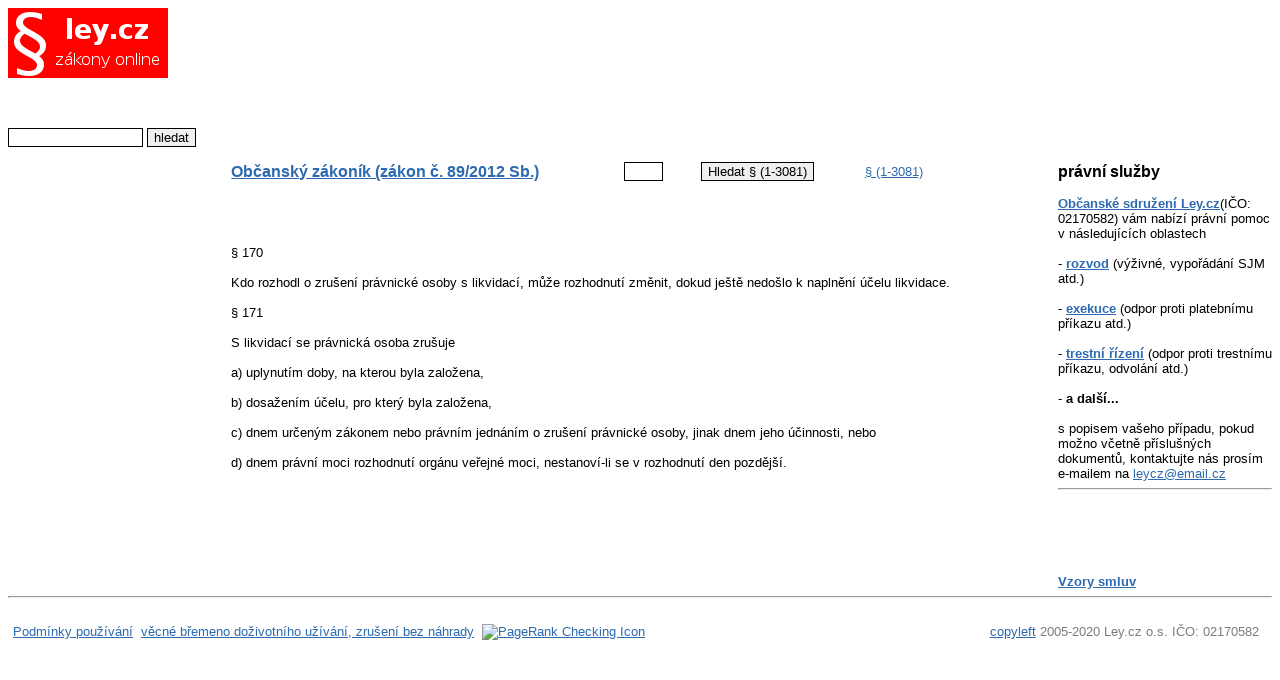

--- FILE ---
content_type: text/html
request_url: http://zakony-online.cz/?s189&q189=171
body_size: 2268
content:
<!DOCTYPE HTML PUBLIC "-//W3C//DTD HTML 4.01 Transitional//EN" "http://www.w3.org/TR/html4/loose.dtd">
<html><head><title>Občanský zákoník (zákon č. 89/2012 Sb.) §171</title>
<meta name="keywords" content="Občanský zákoník (zákon č. 89/2012 Sb.) §171">
<meta name="description" content="Občanský zákoník (zákon č. 89/2012 Sb.) §171">
<meta http-equiv="Content-Type" content="text/html; charset=UTF-8">
<link rel="stylesheet" href="/css/screen.css" media="screen" charset="utf-8">
<link rel="shortcut icon" href="/img/favicon.ico" type="image/x-icon" title="www.zakony-online.cz"></head>
<body>
<table width="100%" cellpadding="0" cellspacing="0">
  <tr>
    <td style="vertical-align:top">
    <h2 class="logo">
      <a href="http://ley.cz" title="zákony online"><img align="left" src="/img/zakony-online.png" alt="ley.cz - zákony online"/></a>
<br>
    </h2>

<script type="text/javascript">

  var _gaq = _gaq || [];
  _gaq.push(['_setAccount', 'UA-29731348-1']);
  _gaq.push(['_trackPageview']);

  (function() {
    var ga = document.createElement('script'); ga.type = 'text/javascript'; ga.async = true;
    ga.src = ('https:' == document.location.protocol ? 'https://ssl' : 'http://www') + '.google-analytics.com/ga.js';
    var s = document.getElementsByTagName('script')[0]; s.parentNode.insertBefore(ga, s);
  })();

</script>
	
	<!-- Atomz HTML for Search -->
<form method="get" action="http://search.atomz.com/search/">
<input type="hidden" name="sp_a" value="sp1004c1d7">
<input size="15" name="sp_q">
<input type="submit" value="hledat">
<input type="hidden" name="sp_p" value="all">
<input type="hidden" name="sp_f" value="UTF-8">
</form>
	
    </td>
    <td align="center">
    <div id="banner" style="margin-bottom:1em;margin-top:0.6em;border:none;a.color:white;">

<script type="text/javascript"><!--
google_ad_client = "ca-pub-4630896191785122";
/* reklama */
google_ad_slot = "8051318574";
google_ad_width = 728;
google_ad_height = 90;
//-->
</script>
<script type="text/javascript"
src="http://pagead2.googlesyndication.com/pagead/show_ads.js">
</script>

 
    </div></td>
</tr>
 
  <td class="leftStrip">

  </td>
<td class="rightStrip">
<form action="/" method="get"><table cellpadding="0" cellspacing="0"><tr>
<td class="zTitle"><h3><a href="/?s189&amp;q189=all">Občanský zákoník (zákon č. 89/2012 Sb.)</a></h3></td>
<td><input type="text" name="q189" value="" size="3" /></td>
<td nowrap><input type="submit" name="s189" value="Hledat § (1-3081)"/></td>
<td><a href="/?s189=all" title="Občanský zákoník (zákon č. 89/2012 Sb.) - index paragrafů.">§&nbsp;(1-3081)</a></td>
</tr></table></form><div class="paragraf"><p><br>
<br>§ 170
<br>
<br>Kdo rozhodl o zrušení právnické osoby s likvidací, může rozhodnutí změnit, dokud ještě nedošlo k naplnění účelu likvidace.
<br>
<br>§ 171
<br>
<br>S likvidací se právnická osoba zrušuje
<br>
<br>a) uplynutím doby, na kterou byla založena,
<br>
<br>b) dosažením účelu, pro který byla založena,
<br>
<br>c) dnem určeným zákonem nebo právním jednáním o zrušení právnické osoby, jinak dnem jeho účinnosti, nebo
<br>
<br>d) dnem právní moci rozhodnutí orgánu veřejné moci, nestanoví-li se v rozhodnutí den pozdější.
<br>
<br>
</p></div>

</td>

<td  class="rightStrip" border="1" width="3%"></td>

<td  class="rightStrip" border="1" width="17%">

<h3>právní služby</h3>

<a href="http://ley.cz/02170582.html"><b>Občanské sdružení Ley.cz</b></a>(IČO: 02170582) vám nabízí právní pomoc v následujících oblastech<br>
<br>
- <a href="http://ley.cz/rozvod.html"><b>rozvod</b></a> (výživné, vypořádání SJM atd.)<br>
<br>
- <a href="http://ley.cz/exekuce.html"><b>exekuce</b></a> (odpor proti platebnímu příkazu atd.)<br>
<br>
- <a href="http://ley.cz/trest.html"><b>trestní řízení</b></a> (odpor proti trestnímu příkazu, odvolání atd.)<br>
<br>
- <b>a další...</b><br>
<br>

s popisem vašeho případu, pokud možno včetně příslušných dokumentů, 
kontaktujte nás prosím e-mailem na 
<a href="mailto:leycz@email.cz">leycz@email.cz</a>

<hr>

<br><br><br><br>
<h4><a href="/vzory_smluv/">Vzory smluv</a></h4>




</td>

</tr></table>

<hr>
<br>

<table width="100%" 
cellpadding="0" cellspacing="0"><tr><td><table cellpadding="3"><tbody><tr>
<td><a href="/?about" title="podmínky používání">Podmínky používání</a></td>
<td> <a href="http://hucek.cz/bremeno/">věcné břemeno doživotního užívání, zrušení bez náhrady</a>  </td>
<td> 

<a href="http://www.prchecker.info/" title="PageRank Checking Icon" target="_blank">
<img src="http://pr.prchecker.info/getpr.php?codex=aHR0cDovL2xleS5jeg==&tag=1" alt="PageRank Checking Icon" style="border:0;" /></a>

</td>
</tr></tbody></table>
</td><td class="reklama"><a href="/?s4&amp;q4=3" title="zakony-online.cz">copyleft</a> 2005-2020 Ley.cz o.s. IČO: 02170582
</td></tr></table>

</body></html>

--- FILE ---
content_type: text/html; charset=utf-8
request_url: https://www.google.com/recaptcha/api2/aframe
body_size: 268
content:
<!DOCTYPE HTML><html><head><meta http-equiv="content-type" content="text/html; charset=UTF-8"></head><body><script nonce="vgoIwKA6_6RrVJgkBGLwfQ">/** Anti-fraud and anti-abuse applications only. See google.com/recaptcha */ try{var clients={'sodar':'https://pagead2.googlesyndication.com/pagead/sodar?'};window.addEventListener("message",function(a){try{if(a.source===window.parent){var b=JSON.parse(a.data);var c=clients[b['id']];if(c){var d=document.createElement('img');d.src=c+b['params']+'&rc='+(localStorage.getItem("rc::a")?sessionStorage.getItem("rc::b"):"");window.document.body.appendChild(d);sessionStorage.setItem("rc::e",parseInt(sessionStorage.getItem("rc::e")||0)+1);localStorage.setItem("rc::h",'1764932227011');}}}catch(b){}});window.parent.postMessage("_grecaptcha_ready", "*");}catch(b){}</script></body></html>

--- FILE ---
content_type: text/css
request_url: http://zakony-online.cz/css/screen.css
body_size: 1810
content:
html,body {font-size:10pt;font-family: Verdana, sans-serif, Helvetica}
input{border:solid 1px #000;font-size:10pt;}
a:link{color:#2D6AAF;text-decoration:underline}
a:visited{color:#162fc3;text-decoration:underline}
a:hover{color:#ffffff;text-decoration:none;background:#2D6AAF} 
a:active{color:#ffffff;text-decoration:none;background:#2D6AAF} 

a.top{color:red;text-decoration:underline}

.logo{margin:0;padding:0;width:190px;height:120px;text-align:center}
.logo img {border:0}
.logo a, .logo a:hover, .logo a:active{text-decoration:none;}
.notExist {margin-left:25pt;font-weight:bold}

.searchBar{text-align:center}
.searchBar h4 {margin:0}
.searchBar h4 input {margin-left:1ex}

.leftStrip {width:160px;vertical-align:top;padding:0}
.leftStrip h4 {margin-top:0;padding-top:0}
.leftStrip p{text-align:justify;margin:0;padding:0;padding-bottom:1em;}
.leftStrip .sign {text-align:right}

.rightStrip{vertical-align:top;padding:0}
.rightStrip table {width:90%}
.rightStrip table td {padding-left:20pt;padding-bottom:5pt;vertical-align:middle;}
.rightStrip table .zTitle{padding-left:25pt}
.rightStrip h4 {margin-bottom:0;padding-bottom:0}
.rightStrip p{padding-left:25pt}

.reklama {color:#7D7D7D;text-align:right;padding-right:1em}
.reklama a {color:#2D6AAF;text-decoration:underline}
.reklama a:hover {color:#ffffff;text-decoration:none;background:#2D6AAF}

.SResTitle{margin:0;margin-left:15pt;margin-top:1em;padding:0}
.SResText{margin:0;margin-left:20pt;padding:0}
.SResText .search {font-weight:bold;font-size:larger;}
.SResUrl{margin-left:20pt;font-style:italic}

.pagging {text-align:center;margin-top:1em;}
.pagging a {padding-left:0.5ex;padding-right:0.5ex}
.pagging .prev{width:30%;text-align:center}
.pagging .page{width:30%;text-align:center}
.pagging .next{width:30%;text-align:center}

.banner a
